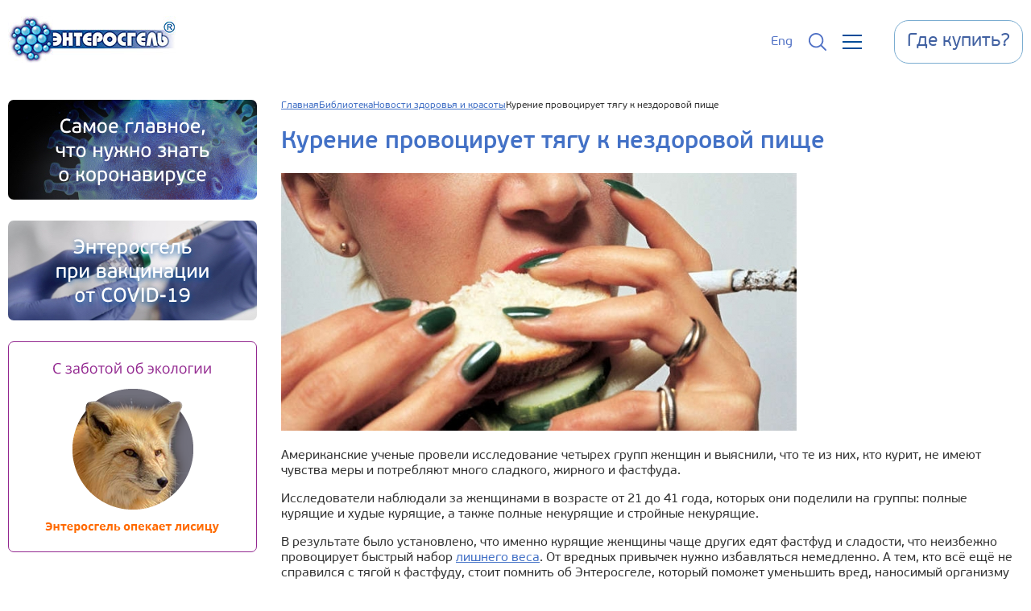

--- FILE ---
content_type: text/html; charset=UTF-8
request_url: https://enterosgel.ru/kurenie-provociruet-tyagu-k-nezdorovoy-pishche
body_size: 7778
content:
<!DOCTYPE html>
<html xmlns="http://www.w3.org/1999/xhtml" xml:lang="ru" lang="ru" >
<head>
    <meta charset="utf-8">
    <meta name="viewport" content="initial-scale=1.0, width=device-width" />

    <script src="/bitrix/templates/main/js/jquery-3.7.1.min.js"></script>

    <meta http-equiv="Content-Type" content="text/html; charset=UTF-8" />
<meta name="keywords" content="курил бросил,как бросить курить,способы бросить курить,курение с утра,утренняя сигарета,отказ от курения,вред курения,бросить курить,бросать ли курить" />
<meta name="description" content="Всё ещё курите? Тогда вам будет любопытно узнать, что курение приводит к многочисленным последствиям не только для здоровья, но и..." />
<link href="/bitrix/cache/css/s1/main/page_76312dd0098b3f7eef5345ad9d69c70d/page_76312dd0098b3f7eef5345ad9d69c70d_v1.css?17685866104201" type="text/css" rel="stylesheet"/>
<link href="/bitrix/cache/css/s1/main/template_504c2e7b3b2c54ae04c8704ce8d9c6ed/template_504c2e7b3b2c54ae04c8704ce8d9c6ed_v1.css?1768586595863" type="text/css" rel="stylesheet" data-template-style="true"/>

    <title>Курение провоцирует тягу к нездоровой пище | Энтеросгель</title>


            <link rel="canonical" href="https://enterosgel.ru/kurenie-provociruet-tyagu-k-nezdorovoy-pishche" />
    

    

    <script src="/bitrix/templates/main/js/app.min.js?1718256136"></script>
    <link href="/bitrix/templates/main/css/icons/styles.min.css" type="text/css" rel="stylesheet" />
    <link href="/bitrix/templates/main/css/style.css?1721196084" type="text/css" rel="stylesheet" />
    <link href="/bitrix/templates/main/styles.css" type="text/css" rel="stylesheet" />
    <script src="https://yastatic.net/share2/share.js"></script>
    <meta name="google-site-verification" content="paX3P6UEkzF5eFRN_Jd9x-wvhJcqrwViUvFVGvSZSy4" />
    <meta name="yandex-verification" content="5cdfdf02462390e5" />

    <link rel="icon" href="https://enterosgel.ru/favicon.ico" type="image/x-icon">

</head>
<body>

    <header>
        <div class="container">
            <div class="left">
                <a href="/" class="logo">
                    <img src="/bitrix/templates/main/images/logo.jpg">
                </a>

                <div class="menu">
                    <div class="menu_item is_submenu">
                        <a href="/o-preparate">О препарате</a>
                        <div class="submenu">
                            <a href="/enterosgel-instrukciya-po-primeneniyu">Инструкция</a>
                            <a href="/mehanizm-deystviya">Механизм действия</a>
                            <a href="/videoroliki">Видео</a>
                            <a href="/istoriya">История</a>
                            <a href="/razvitie">Развитие</a>
                            <a href="/rossiyskaya-kompaniya-ooo-tnk-silma">О компании</a>
                            <a href="/reviews">Отзывы</a>
                            <a href="/kontakty">Контакты</a>
                        </div>
                    </div>

                    <div class="menu_item">
                        <a href="/enterosgel-instrukciya-po-primeneniyu">Инструкция</a>
                    </div>

                    <div class="menu_item is_submenu">
                        <a href="/primenenie-enterosgelya">Применение</a>
                        <div class="submenu">
                            <div class="submenu_item">
                                <div class="submenu_icon">
                                    <img src="/bitrix/templates/main/images/menu_icon_2003.png">
                                </div>
                                <a href="/sposob-primeneniya">Способ применения</a>
                            </div>

                            <div class="submenu_item">
                                <div class="submenu_icon">
                                    <img src="/bitrix/templates/main/images/menu_icon_2004.png">
                                </div>
                                <a href="/enterosgel-pri-beremennosti">Беременным</a>
                            </div>

                            <div class="submenu_item">
                                <div class="submenu_icon">
                                    <img src="/bitrix/templates/main/images/menu_icon_2005.png">
                                </div>
                                <a href="/enterosgel-dlya-detey">Детям</a>
                            </div>

                            <hr>

                            <div class="submenu_item">
                                <div class="submenu_icon">
                                    <img src="/bitrix/templates/main/images/menu_icon_2007.png">
                                </div>
                                <a href="/allergiya-prichiny-simptomy-lechenie">Аллергия</a>
                            </div>

                            <div class="submenu_item">
                                <div class="submenu_icon">
                                    <img src="/bitrix/templates/main/images/menu_icon_2008.png">
                                </div>
                                <a href="/diareya-prichiny-simptomy-lechenie">Диарея</a>
                            </div>

                            <div class="submenu_item">
                                <div class="submenu_icon">
                                    <img src="/bitrix/templates/main/images/menu_icon_2009.png">
                                </div>
                                <a href="/otravlenie-prichiny-simptomy-lechenie">Отравление</a>
                            </div>

                            <div class="submenu_item">
                                <div class="submenu_icon">
                                    <img src="/bitrix/templates/main/images/menu_icon_2010.png">
                                </div>
                                <a href="/ochishchenie-organizma">Очищение организма</a>
                            </div>

                            <div class="submenu_item">
                                <div class="submenu_icon">
                                    <img src="/bitrix/templates/main/images/menu_icon_2011.png">
                                </div>
                                <a href="/pohmele">Похмелье</a>
                            </div>

                            <div class="submenu_item">
                                <div class="submenu_icon">
                                    <img src="/bitrix/templates/main/images/menu_icon_2012.png">
                                </div>
                                <a href="/problemnaya-kozha">Проблемы с кожей</a>
                            </div>

                            <div class="submenu_item">
                                <div class="submenu_icon">
                                    <img src="/bitrix/templates/main/images/menu_icon_2018.png">
                                </div>
                                <a href="/kak-minimizirovat-riski-pri-vakcinacii-s-pomoshchyu-preparata-enterosgel">При вакцинации</a>
                            </div>

                            <div class="submenu_item">
                                <div class="submenu_icon">
                                    <img src="/bitrix/templates/main/images/eg_icon_arvi_invert.png">
                                </div>
                                <a href="/enterosgel-pri-orvi">При ОРВИ</a>
                            </div>


                        </div>
                    </div>
                    <div class="menu_item">
                        <a href="/specialistam">Специалистам</a>
                    </div>
                    <div class="burger menu_item is_submenu">
                        <span></span>
                        <span></span>
                        <span></span>

                        <div class="submenu">
                            <a href="/blog">Блог</a>
                            <a href="/blog/authors">Авторы и эксперты</a>
                            <a href="/biblioteka">Библиотека</a>
                            <a href="/voprosy-i-otvety-ob-enterosgele">Вопросы и ответы</a>
                        </div>
                    </div>
                </div>
            </div>


            <div class="header_buttons">


                <a href="/en">
                    Eng
                </a>

                <a href="/search">
                    <img src="/bitrix/templates/main/images/search_icon.svg">
                </a>

                <div class="show_mobile_menu">
                    <span></span>
                    <span></span>
                    <span></span>
                </div>

                <a class="btn where_to_buy" href=/gde-kupit-enterosgel>
                    <span>Где купить?</span>
                </a>
            </div>

        </div>
    </header>
    <div class="mobile_menu">

        <div class="mobile_menu_header">
            <img src="/bitrix/templates/main/images/logo.svg">
            <div class="close_mobile_menu_icon"></div>
        </div>

        <div class="sections_mobile">
            <div class="children">
                <div class="section">
                    <a href="/o-preparate">Инструкция</a>
                    <div class="expand"></div>
                </div>

                <div class="children">
                    <a href="/enterosgel-instrukciya-po-primeneniyu">Инструкция</a>
                    <a href="/mehanizm-deystviya">Механизм действия</a>
                    <a href="/videoroliki">Видео</a>
                    <a href="/istoriya">История</a>
                    <a href="/razvitie">Развитие</a>
                    <a href="/rossiyskaya-kompaniya-ooo-tnk-silma">О компании</a>
                    <a href="/kontakty">Контакты</a>
                </div>

                <div class="section">
                    <a href="/primenenie-enterosgelya">Применение</a>
                    <div class="expand"></div>
                </div>

                <div class="children">
                    <a href="/sposob-primeneniya">Способ применения</a>
                    <a href="/enterosgel-pri-beremennosti">Беременным</a>
                    <a href="/enterosgel-dlya-detey">Детям</a>
                    <a href="/allergiya-prichiny-simptomy-lechenie">Аллергия</a>
                    <a href="/diareya-prichiny-simptomy-lechenie">Диарея</a>
                    <a href="/otravlenie-prichiny-simptomy-lechenie">Отравление</a>
                    <a href="/ochishchenie-organizma">Очищение организма</a>
                    <a href="/pohmele">Похмелье</a>
                    <a href="/problemnaya-kozha">Проблемы с кожей</a>
                    <a href="/kak-minimizirovat-riski-pri-vakcinacii-s-pomoshchyu-preparata-enterosgel">При вакцинации</a>
                    <a href="/enterosgel-pri-orvi">При ОРВИ</a>
                </div>

                <div class="section">
                    <a href="/biblioteka">Библиотека</a>
                    <div class="expand"></div>
                </div>

                <div class="children">
                    <a href="/important-news">Важные новости</a>
                    <a href="/novosti-zdorovya-i-krasoty">Новости здоровья и красоты</a>
                    <a href="/novosti-preparata">Новости препарата</a>
                    <a href="/poleznye-stati-o-krasote-i-zdorove">Полезные статьи</a>
                    <a href="/pravilnoe-pitanie-i-enterosgel">Правильное питание</a>
                    <a href="/puteshestvuem-s-enterosgelem">Путешествия</a>
                    <a href="/specialistam">Специалистам</a>
                </div>

                <div class="section">
                    <a href="/voprosy-i-otvety-ob-enterosgele">Вопросы и ответы</a>
                    <div class="expand"></div>
                </div>

                <div class="children">
                    <a href="/voprosy-i-otvety-ob-enterosgele">Задать вопрос</a>
                    <a href="/populyarnye-voprosy">Популярные вопросы</a>
                    <a href="/bezopasnost">Безопасность</a>
                    <a href="/gde-kupit-enterosgel">Где купить?</a>
                </div>

                <div class="section">
                    <a href="/blog">Блог</a>
                </div>

                <div class="section">
                    <a href="/blog/authors">Авторы и эксперты</a>
                </div>
            </div>
        </div>
    </div>


<div class="container flexed">
	<div class="inner_page_column">
        <a href="/glavnoe-chto-nuzhno-znat-o-koronaviruse" class="left_column_item">
    <img src="/bitrix/templates/main/images/covid_knowledge.jpg">
</a>

<a href="/kak-minimizirovat-riski-pri-vakcinacii-s-pomoshchyu-preparata-enterosgel" class="left_column_item">
    <img src="/bitrix/templates/main/images/covid_vaccination.jpg">
</a>

<a href="/o-chyom-dumaet-lisa" class="left_column_item fox">
    <img src="/bitrix/templates/main/images/fox.png">
</a>


	</div>

	<div class="inner_page_content" id="news">
        <div class="breadcrumbs"><ul itemscope itemtype="https://schema.org/BreadcrumbList"><li itemprop="itemListElement" itemscope itemtype="https://schema.org/ListItem"><a itemprop="item" href="/"><span itemprop="name">Главная</span><meta itemprop="position" content="1" /></a></li><li itemprop="itemListElement" itemscope itemtype="https://schema.org/ListItem"><a itemprop="item" href="/biblioteka"><span itemprop="name">Библиотека</span><meta itemprop="position" content="2" /></a></li><li itemprop="itemListElement" itemscope itemtype="https://schema.org/ListItem"><a itemprop="item" href="/novosti-zdorovya-i-krasoty"><span itemprop="name">Новости здоровья и красоты</span><meta itemprop="position" content="3" /></a></li><li itemprop="itemListElement" itemscope itemtype="https://schema.org/ListItem"><span itemprop="name">Курение провоцирует тягу к нездоровой пище</span><meta itemprop="position" content="4" /></a></li></ul></div>
        
<div class="news_detail">
    <h1>Курение провоцирует тягу к нездоровой пище</h1>
        <img src="/upload/iblock/f39/wppej0pcb2zw6fz98amlo2qxocgvysbc.jpg">
    
    <div class="field-items"><div class="field-item even" property="content:encoded"><p>Американские ученые провели исследование четырех групп женщин и выяснили, что те из них, кто курит, не имеют чувства меры и потребляют много сладкого, жирного и фастфуда.</p><p>Исследователи наблюдали за женщинами в возрасте от 21 до 41 года, которых они поделили на группы: полные курящие и худые курящие, а также полные некурящие и стройные некурящие.</p><p>В результате было установлено, что именно курящие женщины чаще других едят фастфуд и сладости, что неизбежно провоцирует быстрый набор <a href="/lishniy-ves-i-enterosgel">лишнего веса</a>. От вредных привычек нужно избавляться немедленно. А тем, кто всё ещё не справился с тягой к фастфуду, стоит помнить об Энтеросгеле, который поможет уменьшить вред, наносимый организму вредной пищей.</p></div></div>
    <div class="date_create">
        15.01.2024    </div>

            <div class="gde_kupit">
            <a href="/gde-kupit-enterosgel">
                <img src="/bitrix/templates/main/images/buy_enterosgel.png">
            </a>
        </div>

    



    <div class="semilar_materials">
        <h2>Похожие материалы</h2>
        <div class="items">
        
            <div class="similar">
                <a href="/v-rossii-sozdana-tehnologiya-deshyovogo-polucheniya-melanina">

                    
                    <img src="/upload/resize_cache/iblock/2c1/212_140_2/kpeqjf0m59tc8v6j1d1qtlxzc306v04y.jpg" />
                    <span>В России создана технология дешёвого получения меланина</span>

                </a>
            </div>
        
            <div class="similar">
                <a href="/uchyonye-vyyasnili-kak-vremya-goda-vliyaet-na-koronavirus">

                    
                    <img src="/upload/resize_cache/iblock/e05/212_140_2/hutnpq2mpfhnucyfm835nipg15wqrja7.jpg" />
                    <span>Учёные выяснили, как время года влияет на коронавирус</span>

                </a>
            </div>
        
            <div class="similar">
                <a href="/pomidory-v-muzhskom-racione-pozvolyat-snizit-risk-bolezney-serdca-vdvoe">

                    
                    <img src="/upload/resize_cache/iblock/9a3/212_140_2/xar7affp36hzp4n9zr0qzqt6khnzqy5s.jpg" />
                    <span>Помидоры в мужском рационе позволят снизить риск болезней сердца вдвое</span>

                </a>
            </div>
                </div>
    </div>

    <div class="blog">

        <h2>Экспертный блог</h2>

        


<div class="list">
            <div class="tile">
            <div class="top">
                <a href="/blog/pochemu-bolyat-veny-na-rukakh">
                    <img src="/upload/iblock/7c8/tq0u7w1cl36es77dg9962pmepy2h56rx.png">
                </a>

            </div>
            <div class="bottom">
                <a href="/blog/pochemu-bolyat-veny-na-rukakh" class="name">Почему болят вены на руках: частые причины и что делать</a>
                <div class="signature">
                    <div class="stats">
                        <div class="item">
                            <img src="/bitrix/templates/main/images/articles/clock_icon.svg">
                            <span>29 мин.</span>
                        </div>

                        <div class="item">
                            <img src="/bitrix/templates/main/images/articles/eye_icon.svg">
                            <span>1245</span>
                        </div>

                        <div class="item">
                            <img src="/bitrix/templates/main/images/articles/comment_icon.svg">
                            <span>0</span>
                        </div>

                                            </div>
                    <a href="/blog/pochemu-bolyat-veny-na-rukakh">Читать далее</a>
                </div>

            </div>
        </div>
            <div class="tile">
            <div class="top">
                <a href="/blog/kak-bolyat-pochki-u-muzhchin">
                    <img src="/upload/iblock/b36/rydaysk0dx2d0si938g0fp74480mupqx.png">
                </a>

            </div>
            <div class="bottom">
                <a href="/blog/kak-bolyat-pochki-u-muzhchin" class="name">Как болят почки у мужчин: симптомы, ощущения и где искать причину</a>
                <div class="signature">
                    <div class="stats">
                        <div class="item">
                            <img src="/bitrix/templates/main/images/articles/clock_icon.svg">
                            <span>29 мин.</span>
                        </div>

                        <div class="item">
                            <img src="/bitrix/templates/main/images/articles/eye_icon.svg">
                            <span>1390</span>
                        </div>

                        <div class="item">
                            <img src="/bitrix/templates/main/images/articles/comment_icon.svg">
                            <span>0</span>
                        </div>

                                            </div>
                    <a href="/blog/kak-bolyat-pochki-u-muzhchin">Читать далее</a>
                </div>

            </div>
        </div>
            <div class="tile">
            <div class="top">
                <a href="/blog/bolit-zhivot-i-rvota-u-rebenka">
                    <img src="/upload/iblock/ad7/btmscn4ry50cmp3d1okpp6bsmuh20de4.png">
                </a>

            </div>
            <div class="bottom">
                <a href="/blog/bolit-zhivot-i-rvota-u-rebenka" class="name">Болит живот и рвота у ребенка: частые причины, первая помощь и когда срочно к врачу</a>
                <div class="signature">
                    <div class="stats">
                        <div class="item">
                            <img src="/bitrix/templates/main/images/articles/clock_icon.svg">
                            <span>26 мин.</span>
                        </div>

                        <div class="item">
                            <img src="/bitrix/templates/main/images/articles/eye_icon.svg">
                            <span>9426</span>
                        </div>

                        <div class="item">
                            <img src="/bitrix/templates/main/images/articles/comment_icon.svg">
                            <span>0</span>
                        </div>

                                            </div>
                    <a href="/blog/bolit-zhivot-i-rvota-u-rebenka">Читать далее</a>
                </div>

            </div>
        </div>
            <div class="tile">
            <div class="top">
                <a href="/blog/allergiya-na-rukakh">
                    <img src="/upload/iblock/5a3/e9p28kvwcmhiv4m7hxyy6x04rlyo2dsw.png">
                </a>

            </div>
            <div class="bottom">
                <a href="/blog/allergiya-na-rukakh" class="name">Аллергия на руках: как распознать аллергическую реакцию и что делать</a>
                <div class="signature">
                    <div class="stats">
                        <div class="item">
                            <img src="/bitrix/templates/main/images/articles/clock_icon.svg">
                            <span>27 мин.</span>
                        </div>

                        <div class="item">
                            <img src="/bitrix/templates/main/images/articles/eye_icon.svg">
                            <span>6828</span>
                        </div>

                        <div class="item">
                            <img src="/bitrix/templates/main/images/articles/comment_icon.svg">
                            <span>0</span>
                        </div>

                                            </div>
                    <a href="/blog/allergiya-na-rukakh">Читать далее</a>
                </div>

            </div>
        </div>
            <div class="tile">
            <div class="top">
                <a href="/blog/allergiya-na-glazakh">
                    <img src="/upload/iblock/2c0/detxcyrfsf46ecz0cpz3n473p2grskz4.png">
                </a>

            </div>
            <div class="bottom">
                <a href="/blog/allergiya-na-glazakh" class="name">Аллергия на глазах: симптомы, причины, лечение и что делать</a>
                <div class="signature">
                    <div class="stats">
                        <div class="item">
                            <img src="/bitrix/templates/main/images/articles/clock_icon.svg">
                            <span>22 мин.</span>
                        </div>

                        <div class="item">
                            <img src="/bitrix/templates/main/images/articles/eye_icon.svg">
                            <span>6733</span>
                        </div>

                        <div class="item">
                            <img src="/bitrix/templates/main/images/articles/comment_icon.svg">
                            <span>0</span>
                        </div>

                                            </div>
                    <a href="/blog/allergiya-na-glazakh">Читать далее</a>
                </div>

            </div>
        </div>
            <div class="tile">
            <div class="top">
                <a href="/blog/bolit-zhivot-posle-edy">
                    <img src="/upload/iblock/f24/euiay2r8mkpvimlqx6vkstqalx22282r.jpg">
                </a>

            </div>
            <div class="bottom">
                <a href="/blog/bolit-zhivot-posle-edy" class="name">Болит живот после еды: причины и что с этим делать</a>
                <div class="signature">
                    <div class="stats">
                        <div class="item">
                            <img src="/bitrix/templates/main/images/articles/clock_icon.svg">
                            <span>29 мин.</span>
                        </div>

                        <div class="item">
                            <img src="/bitrix/templates/main/images/articles/eye_icon.svg">
                            <span>5834</span>
                        </div>

                        <div class="item">
                            <img src="/bitrix/templates/main/images/articles/comment_icon.svg">
                            <span>0</span>
                        </div>

                                            </div>
                    <a href="/blog/bolit-zhivot-posle-edy">Читать далее</a>
                </div>

            </div>
        </div>
            <div class="tile">
            <div class="top">
                <a href="/blog/bol-i-nabukhanie-grudi-pered-menstruatsiey">
                    <img src="/upload/iblock/6b1/adpb7hdfmh6jjz34ud35s07i3qfjjkmt.jpg">
                </a>

            </div>
            <div class="bottom">
                <a href="/blog/bol-i-nabukhanie-grudi-pered-menstruatsiey" class="name">Боль и набухание груди перед менструацией: сроки, причины, что делать</a>
                <div class="signature">
                    <div class="stats">
                        <div class="item">
                            <img src="/bitrix/templates/main/images/articles/clock_icon.svg">
                            <span>22 мин.</span>
                        </div>

                        <div class="item">
                            <img src="/bitrix/templates/main/images/articles/eye_icon.svg">
                            <span>6338</span>
                        </div>

                        <div class="item">
                            <img src="/bitrix/templates/main/images/articles/comment_icon.svg">
                            <span>0</span>
                        </div>

                                            </div>
                    <a href="/blog/bol-i-nabukhanie-grudi-pered-menstruatsiey">Читать далее</a>
                </div>

            </div>
        </div>
            <div class="tile">
            <div class="top">
                <a href="/blog/bol-v-poyasnitse-sprava-u-zhenshchin">
                    <img src="/upload/iblock/d0e/2t8vrtqdkyzwdoazn6r156js2r3kz50b.jpg">
                </a>

            </div>
            <div class="bottom">
                <a href="/blog/bol-v-poyasnitse-sprava-u-zhenshchin" class="name">Боль в пояснице справа у женщин</a>
                <div class="signature">
                    <div class="stats">
                        <div class="item">
                            <img src="/bitrix/templates/main/images/articles/clock_icon.svg">
                            <span>24 мин.</span>
                        </div>

                        <div class="item">
                            <img src="/bitrix/templates/main/images/articles/eye_icon.svg">
                            <span>1420</span>
                        </div>

                        <div class="item">
                            <img src="/bitrix/templates/main/images/articles/comment_icon.svg">
                            <span>0</span>
                        </div>

                                            </div>
                    <a href="/blog/bol-v-poyasnitse-sprava-u-zhenshchin">Читать далее</a>
                </div>

            </div>
        </div>
    </div>








        <a class="all_blogs_button" href="/blog">
            Все новости<span>→</span>
        </a>

    </div>



</div>

	</div>
</div>
<a class="where_to_buy_footer" href="/gde-kupit-enterosgel">
    <span>Где купить?</span>
</a>

<footer class="desktop_tablet">
    <div class="container">
        <div class="top">
            <div class="menu">
                <div class="menu_item">
                    <a href="/o-preparate">О препарате</a>
                    <div class="submenu">
                        <a href="/enterosgel-instrukciya-po-primeneniyu">Инструкция</a>
                        <a href="/mehanizm-deystviya">Механизм действия</a>
                        <a href="/videoroliki">Видео</a>
                        <a href="/istoriya">История</a>
                        <a href="/rossiyskaya-kompaniya-ooo-tnk-silma">О компании</a>
                        <a href="/reviews">Отзывы</a>
                        <a href="/kontakty">Контакты</a>
                    </div>
                </div>
                <div class="menu_item">
                    <a href="/primenenie-enterosgelya">Применение</a>
                    <div class="submenu">
                        <a href="/sposob-primeneniya">Способ применения</a>
                        <a href="/enterosgel-pri-beremennosti">Беременным</a>
                        <a href="/enterosgel-dlya-detey">Детям</a>
                        <a href="/allergiya-prichiny-simptomy-lechenie">Аллергия</a>
                        <a href="/diareya-prichiny-simptomy-lechenie">Диарея</a>
                        <a href="/otravlenie-prichiny-simptomy-lechenie">Отравление</a>
                        <a href="/ochishchenie-organizma">Очищение организма</a>
                        <a href="/pohmele">Похмелье</a>
                        <a href="/problemnaya-kozha">Проблемы с кожей</a>
                        <a href="/kak-minimizirovat-riski-pri-vakcinacii-s-pomoshchyu-preparata-enterosgel">При вакцинации</a>
                        <a href="/enterosgel-pri-orvi">При ОРВИ</a>
                    </div>
                </div>
                <div class="menu_item">
                    <a href="/biblioteka">Библиотека</a>
                    <div class="submenu">
                        <a href="/important-news">Важные новости</a>
                        <a href="/novosti-zdorovya-i-krasoty">Новости здоровья и красоты</a>
                        <a href="/novosti-preparata">Новости препарата</a>
                        <a href="/poleznye-stati-o-krasote-i-zdorove">Полезные статьи</a>
                        <a href="/pravilnoe-pitanie-i-enterosgel">Правильное питание</a>
                        <a href="/puteshestvuem-s-enterosgelem">Путешествия</a>
                        <a href="/specialistam">Специалистам</a>
                        <a href="/blog-sitemap">Карта статей</a>
                    </div>
                </div>

                <div class="menu_item">
                    <a href="/voprosy-i-otvety-ob-enterosgele">
                        Вопросы и ответы
                                                <div class="badge">2185</div>
                                            </a>
                    <div class="submenu">
                        <a href="/voprosy-i-otvety-ob-enterosgele">Задать вопрос</a>
                        <a href="/populyarnye-voprosy">Популярные вопросы</a>
                        <a href="/bezopasnost">Безопасность</a>
                        <a href="/gde-kupit-enterosgel">Где купить?</a>
                    </div>
                </div>
            </div>
            <div class="footer_buttons">
                <a class="btn where_to_buy" href="/gde-kupit-enterosgel">
                    <span>Где купить?</span>
                </a>
            </div>
        </div>

        <div class="middle">
            <div class="phone">
                <span>Горячая линия:</span>
                <a href="tel:74956461433">+7(495) 646-14-33</a>
            </div>
            <div class="info">
                <p>Энтеросгель® Паста для приема внутрь, 225 г Рег. № ЛП-№(000036)-(РГ-RU) от 10.02.20</p>
                <p>Энтеросгель® Паста для приема внутрь [сладкая], 225 г Рег. № ЛСР-003840/09 от 21.05.2009</p>
                <p>Если Вы хотите сообщить о нежелательных явлениях или жалобе на препарат, направляйте, пожалуйста, свои претензии лечащему врачу, в регуляторные органы или в ООО «ТНК СИЛМА»:</p>
                <p>115573, г. Москва, ул. Шипиловская, д. 50, корп. 1, стр. 2, <a href="mailto:contact@enterosgel.ru">contact@enterosgel.ru</a> <a href="tel:74956461433">+7(495) 646-14-33</a></p>
                <p>Данный сайт использует файлы cookies. Продолжая находиться на данном сайте, вы соглашаетесь с использованием нами файлов cookies. <a href="/politika-konfidencialnosti">Политика конфиденциальности</a></p>
            </div>
        </div>

        <div class="bottom">
            <div class="alert">
                ИМЕЮТСЯ ПРОТИВОПОКАЗАНИЯ.<br>ПЕРЕД ПРИМЕНЕНИЕМ НЕОБХОДИМО ОЗНАКОМИТЬСЯ С ИНСТРУКЦИЕЙ ИЛИ ПРОКОНСУЛЬТИРОВАТЬСЯ СО СПЕЦИАЛИСТОМ
            </div>

            <div class="bottom_bottom">
                <div class="left">
                    <p>© ООО «ТНК СИЛМА». Все права защищены.</p>
                    <p style="display:none">* Временные методические рекомендации «Профилактика, диагностика и лечение новой коронавирусной инфекции (2019-nCoV)». <a href="https://www.consultant.ru/law/hotdocs/78326.html">Версия 18 (26 октября 2023 г.)</a> Утверждено Министерством Здравоохранения РФ</p>
                    <p id="footer_link_02">* по стоимостному объёму продаж в группе  А07 «Противодиарейные препараты», по данным DSM Group, 2023.</p>
                </div>

                <div class="right">
                    <div class="links">
                        <a href="https://vk.com/enterosgelrussia" class="vk">
                            <i class="fab fa-vk"></i>
                        </a>

                        <a href="https://ok.ru/enterosgel" class="ok">
                            <i class="fab fa-odnoklassniki"></i>
                        </a>

                        <a href="https://www.youtube.com/c/enterosgelrussia" class="yt">
                            <i class="fab fa-youtube"></i>
                        </a>
                    </div>
                    <div class="ya-share2" data-curtain data-shape="round" data-services="vkontakte,odnoklassniki,telegram,moimir"></div>
                </div>
            </div>
        </div>
    </div>
</footer>

<footer class="mobile">
    <div class="container">

        <div class="ya-share2" data-curtain data-shape="round" data-services="vkontakte,odnoklassniki,telegram,moimir"></div>

        <div class="phone">
            <span class="blue">Горячая линия:</span>
            <div class="content">
                <img src="/bitrix/templates/main/images/phone1.png">
                <span class="small">(495)</span>
                <span class="big blue">646-1433</span>
            </div>
        </div>
        <div class="contacts">
            <div class="title">Наши контакты:</div>
            <div class="items">
                <div class="item">
                    <img src="/bitrix/templates/main/images/addr.png">
                    <div class="text">
                        Адрес: 115573, г.Москва,<br>Шипиловская ул., 50, корп. 1, стр. 2
                    </div>
                </div>

                <div class="item">
                    <img src="/bitrix/templates/main/images/phone.png">
                    <div class="text">
                        Телефон/факс: <a href="tel:+74952239100">(495) 223-9100</a>
                    </div>
                </div>

                <div class="item">
                    <img src="/bitrix/templates/main/images/mail.png">
                    <div class="text">E-mail: <a href="mailto:contact@enterosgel.ru">contact@enterosgel.ru</a></div>
                </div>
            </div>
        </div>

        <div class="other">
            <div class="content">
                <p>ИМЕЮТСЯ ПРОТИВОПОКАЗАНИЯ. ПЕРЕД ПРИМЕНЕНИЕМ НЕОБХОДИМО ОЗНАКОМИТЬСЯ С <a href="/enterosgel-instrukciya-po-primeneniyu">ИНСТРУКЦИЕЙ</a><br>
                    ИЛИ <a href="/voprosy-i-otvety-ob-enterosgele">ПРОКОНСУЛЬТИРОВАТЬСЯ</a> СО СПЕЦИАЛИСТОМ.</p>
                <p>Энтеросгель® Паста для приема внутрь, 225 г Рег. № ЛП-№(000036)-(РГ-RU) от 10.02.20. Паста для приема внутрь [сладкая], 225 г Рег. № ЛСР-003840/09 от 21.05.2009</p>
                <p>Если Вы хотите сообщить о нежелательных явлениях или жалобе на препарат, направляйте, пожалуйста, свои претензии лечащему врачу, в регуляторные органы или в ООО «ТНК СИЛМА»: 115573, г. Москва, ул. Шипиловская, д. 50, корп. 1, стр. 2, <a href="mailto:contact@enterosgel.ru">contact@enterosgel.ru</a> <a href="tel:+74956461433">+7(495) 646-14-33</a></p>
                <noindex><p><a href="/politika-konfidencialnosti" rel="nofollow">Политика конфиденциальности</a>.</p></noindex>
                <p>© ООО «ТНК СИЛМА». Все права защищены.</p>
            </div>
        </div>


    </div>
</footer>

<div class="scroll_to_top">
    <i class="fa fa-chevron-up" aria-hidden="true"></i>
</div>

<div class="lock_screen hide"></div>

<!-- Yandex.Metrika counter -->
<script type="text/javascript" >
   (function(m,e,t,r,i,k,a){m[i]=m[i]||function(){(m[i].a=m[i].a||[]).push(arguments)};
   m[i].l=1*new Date();
   for (var j = 0; j < document.scripts.length; j++) {if (document.scripts[j].src === r) { return; }}
   k=e.createElement(t),a=e.getElementsByTagName(t)[0],k.async=1,k.src=r,a.parentNode.insertBefore(k,a)})
   (window, document, "script", "https://mc.yandex.ru/metrika/tag.js", "ym");

   ym(53288629, "init", {
        clickmap:true,
        trackLinks:true,
        accurateTrackBounce:true,
        webvisor:true
   });
</script>
<noscript><div><img src="https://mc.yandex.ru/watch/53288629" style="position:absolute; left:-9999px;" alt="" /></div></noscript>
<!-- /Yandex.Metrika counter -->

</body>
</html>


--- FILE ---
content_type: image/svg+xml
request_url: https://enterosgel.ru/bitrix/templates/main/images/logo.svg
body_size: 7998
content:
<?xml version="1.0" encoding="utf-8"?>
<!-- Generator: Adobe Illustrator 26.1.0, SVG Export Plug-In . SVG Version: 6.00 Build 0)  -->
<svg version="1.1" xmlns="http://www.w3.org/2000/svg" xmlns:xlink="http://www.w3.org/1999/xlink" x="0px" y="0px"
	 viewBox="0 0 305 75" xml:space="preserve">
<path fill="#004297" d="M36.8,0.1c-2.3,0.7-3.7,2.6-3.9,4.9c-0.1,2.3,0.9,4.1,3,5.1c0.9,0.5,1.3,0.5,2.3,0.5c2,0,3.8-1,4.8-2.8
		c0.6-1.2,0.8-3.1,0.3-4.4c-0.4-1.3-1.9-2.7-3.2-3.2C39.1,0,37.7-0.1,36.8,0.1L36.8,0.1z"/>
	<path fill="#004297" d="M27.2,0.6c-1.1,0.5-1.8,1.6-1.8,2.8c0,1.8,1.3,3.1,3.2,3.1c1.9,0,3.3-1.8,2.9-3.8c-0.1-0.7-1-1.8-1.7-2.1
		C29,0.3,27.9,0.3,27.2,0.6L27.2,0.6z"/>
	<path fill="#004297" d="M60.7,10.2c-1.7,0.6-2.5,2.5-1.7,4.2c0.5,1.1,1.9,1.9,3.2,1.7c2.5-0.4,3.5-3.4,1.7-5.2C62.9,10.1,61.9,9.8,60.7,10.2
		L60.7,10.2z"/>
	<path fill="#004297" d="M43.4,10.9c-1.4,0.4-2.4,1-3.6,2.1c-1.4,1.3-2.1,2.6-2.5,4.5c-1,4.7,2.5,9.2,7.5,9.9c1,0.1,2.6-0.1,3.8-0.6
		c2.1-0.8,4-2.8,4.8-4.9c0.5-1.4,0.6-3.8,0.2-5.1c-0.9-3-3.1-5.2-5.9-5.9C46.7,10.6,44.4,10.6,43.4,10.9L43.4,10.9z"/>
	<path fill="#004297" d="M23.4,12.6c-5.9,0.9-9,7.4-6,12.6c1,1.7,3.2,3.4,5.2,3.8c2.1,0.5,4.7,0.1,6.5-1c0.9-0.6,2.3-2,2.8-2.9
		c1.5-2.5,1.4-6.4-0.2-8.8c-0.6-0.9-1.9-2.2-2.8-2.7C27.4,12.7,25.1,12.3,23.4,12.6L23.4,12.6z"/>
	<path fill="#004297" d="M7.6,16c-1.2,0.4-1.7,0.7-2.5,1.6c-0.9,1-1.3,2.1-1.3,3.5c0,2.1,1.1,3.9,2.9,4.8c1.4,0.7,2.3,0.8,3.6,0.5
		c1.7-0.4,2.8-1.3,3.6-2.9c0.5-1,0.6-3,0.2-4.2c-0.4-1.2-1.7-2.6-2.9-3.1C10.2,15.8,8.5,15.7,7.6,16L7.6,16z"/>
	<path fill="#004297" d="M63.7,17.3c-1.2,0.4-1.7,0.7-2.5,1.6c-1,1.1-1.4,2.2-1.3,3.9c0.1,1.6,0.6,2.6,1.6,3.6c1.1,1,2.1,1.4,3.6,1.4
		c1.1,0,1.4-0.1,2.4-0.6c0.7-0.3,1.4-0.8,1.7-1.3c2.3-2.6,1.4-6.9-1.7-8.4C66.5,17.1,64.7,17,63.7,17.3L63.7,17.3z"/>
	<path fill="#004297" d="M268.5,24.1c-2.7,0.5-5,2.6-6,5.7c-0.1,0.5-1.1,5-2.1,10.1c-1,5.1-1.8,9.4-1.9,9.6l-0.1,0.4h3.9h3.9l0.6-3.3
		c1.8-9.4,2.6-13.2,2.6-13.1c0,0,0.7,3.3,1.4,7.3s1.4,7.7,1.5,8.2l0.2,0.9h3.9c2.1,0,3.9-0.1,3.9-0.1c0-0.5-3.6-19.4-3.9-20.3
		c-0.8-2.7-2.5-4.6-4.8-5.1C270.7,24,269.4,23.9,268.5,24.1L268.5,24.1z"/>
	<path fill="#004297" d="M162.8,24.5c-2.2,0.5-4.7,2.2-5.7,3.9c-1.3,2.1-1.4,3.8-1.4,13.7v7.8h3.9h3.9l0-8.6c0.1-9.2,0-9.1,0.9-9.5
		c1.3-0.6,2.6,0.2,2.6,1.7c0,0.7-0.1,0.9-0.5,1.3c-0.4,0.4-0.6,0.5-1.3,0.5h-0.8v3.5v3.5l1.6,0c2.9,0,4.8-0.7,6.4-2.3
		c1.6-1.5,2.3-3.3,2.5-5.9c0.3-3.8-1.6-7.3-4.5-8.8C168.6,24.3,165.3,24,162.8,24.5L162.8,24.5z"/>
	<path fill="#004297" d="M185.6,24.5c-4.9,1.1-8.9,5.3-9.8,10.3c-1.1,5.8,1.8,11.6,7.2,14.3c2.9,1.4,6.7,1.6,10,0.5c3.1-1.1,6-3.7,7.4-6.8
		c0.9-2,1.2-3.4,1.1-6.1c-0.1-2.6-0.5-4.1-1.7-6.1c-0.9-1.5-3.1-3.7-4.6-4.6c-2-1.2-3.5-1.6-6.1-1.7
		C187.4,24.3,186.5,24.3,185.6,24.5L185.6,24.5z M190.1,32.5c1.3,0.4,2.8,1.9,3.1,3.2c0.7,2.5-0.3,5-2.6,6.1
		c-0.8,0.4-1.2,0.5-2.1,0.4c-1.5,0-2.2-0.3-3.3-1.3c-1.4-1.3-1.9-3.1-1.5-4.8C184.5,33.1,187.2,31.6,190.1,32.5L190.1,32.5z"/>
	<path fill="#004297" d="M79.5,28.3v3.5l2.5,0.1c2.3,0.1,2.6,0.1,3.4,0.5c0.9,0.4,2,1.4,2,1.7c0,0.1-1.7,0.2-4,0.2h-4v3.1v3.1h4c2.2,0,4,0.1,4,0.2
		c0,0.3-1.1,1.2-2,1.7c-0.9,0.4-1.2,0.5-3.5,0.5l-2.5,0.1v3.6v3.6l3.2-0.1c3.5-0.1,4.4-0.3,6.6-1.3c3.2-1.5,5.6-4.5,6.4-8.1
		c0.4-1.6,0.4-4.6,0-6.2c-0.9-3.9-3.7-7.2-7.3-8.5c-1.9-0.7-3.3-0.9-6.2-0.9h-2.7V28.3L79.5,28.3z"/>
	<polygon fill="#004297" points="98,37.3 98,49.8 101.8,49.8 105.7,49.8 105.7,44.9 105.7,40 107.6,40 109.6,40 109.6,44.9 109.6,49.8 113.5,49.8
		117.4,49.8 117.4,37.3 117.4,24.7 113.5,24.7 109.6,24.7 109.6,29.1 109.6,33.4 107.7,33.4 105.7,33.3 105.7,29 105.7,24.7
		101.8,24.7 98,24.7 98,37.3 	"/>
	<polygon fill="#004297" points="119.4,28.3 119.4,31.9 121.5,31.9 123.6,31.9 123.6,40.9 123.6,49.8 127.5,49.8 131.3,49.8 131.3,40.9 131.3,31.9
		133.4,31.9 135.5,31.9 135.5,28.3 135.5,24.7 127.5,24.7 119.4,24.7 119.4,28.3 	"/>
	<path fill="#004297" d="M146.6,25c-2.5,0.6-4.3,1.4-6.1,3.1c-2.1,1.9-3.3,4.5-3.7,7.6c-0.3,2.8,0.3,6,1.6,8.2c0.8,1.5,3,3.5,4.6,4.4
		c2.3,1.2,3.4,1.4,7.1,1.5l3.2,0.1v-3.6v-3.6h-2.1c-3.1,0-4.8-0.6-5.7-1.8l-0.4-0.5h4.1h4.1v-3.1v-3.1h-4.1h-4.1l0.3-0.4
		c0.4-0.7,1.6-1.4,2.7-1.7c0.6-0.2,1.8-0.3,3.1-0.3h2.1v-3.6v-3.6l-2.8,0C148.8,24.8,147.2,24.9,146.6,25L146.6,25z"/>
	<path fill="#004297" d="M213.1,25c-2.6,0.6-4.3,1.5-6.2,3.5c-1.6,1.6-2.6,3.3-3.2,5.4c-0.4,1.6-0.4,5.3,0,6.8c1.1,3.9,3.7,6.9,7.1,8.2
		c1.7,0.7,3.3,0.9,6,0.9h2.6v-3.5v-3.5l-2-0.1c-1.6-0.1-2.2-0.2-2.8-0.5c-1.8-0.8-2.6-1.8-3.1-3.6c-0.6-2.5,0.6-5.1,2.8-6.2
		c0.8-0.4,1.2-0.5,3-0.5l2.1-0.1v-3.5v-3.5l-2.7,0C215.2,24.8,213.7,24.9,213.1,25L213.1,25z"/>
	<polygon fill="#004297" points="222.5,37.3 222.5,49.8 226.5,49.8 230.5,49.8 230.5,40.9 230.5,31.9 234.4,31.9 238.3,31.9 238.3,28.3 238.3,24.7
		230.4,24.7 222.5,24.7 222.5,37.3 	"/>
	<path fill="#004297" d="M250.3,25c-4.9,1-8.4,4.3-9.5,9.2c-0.5,2.1-0.4,5.3,0.3,7.2c1,3.2,3.1,5.6,6.1,7c2.1,1,3.1,1.2,6.6,1.3l3.1,0.1v-3.6v-3.6
		l-2.5-0.1c-2.3-0.1-2.6-0.1-3.4-0.5c-0.9-0.4-2-1.4-2-1.7c0-0.1,1.8-0.1,4-0.1h4v-3.1v-3.1h-4c-2.2,0-4-0.1-4-0.1
		c0-0.3,1.3-1.4,2.1-1.8c0.7-0.3,1.2-0.4,3.3-0.5l2.5-0.1v-3.5v-3.5l-2.8,0C252.6,24.8,250.9,24.9,250.3,25L250.3,25z"/>
	<path fill="#004297" d="M280.3,33.3c0,7.1,0,8.8,0.3,9.9c0.7,3.5,3.1,6,6.5,6.8c2.2,0.6,6.1,0.1,8.3-1c1.2-0.6,2.9-2.2,3.5-3.3
		c0.6-1.1,1.1-3.2,1.1-4.5c0-4.6-2.5-8.1-6.6-9.1c-1-0.3-3.7-0.4-4.2-0.2c-0.2,0.1-0.3,0.6-0.3,3.7v3.6l0.8-0.1
		c1.1-0.1,1.8,0.4,2.1,1.3c0.7,2.5-2.5,3.7-3.5,1.3c-0.2-0.4-0.2-2.2-0.2-8.8v-8.2h-3.9h-3.9V33.3L280.3,33.3z"/>
	<path fill="#004297" d="M1.9,26.4c-0.8,0.3-1.2,0.7-1.6,1.5c-1.2,2.3,0.9,5,3.4,4.4c1-0.3,1.7-0.8,2-1.6c0.6-1.3,0.3-2.8-0.6-3.7
		C4.3,26.1,2.9,25.9,1.9,26.4L1.9,26.4z"/>
	<path fill="#004297" d="M34.9,26.9c-4.1,0.7-7.3,3.6-8.4,7.5c-0.3,1.3-0.3,3.8,0,5c1.4,5.4,7,8.7,12.4,7.3c2.9-0.7,5.3-2.7,6.5-5.3
		c0.8-1.7,1.1-2.7,1.1-4.6c0-4.9-3.5-9-8.3-9.9C36.8,26.8,36.1,26.7,34.9,26.9L34.9,26.9z"/>
	<path fill="#004297" d="M54.5,27.4c-1.5,0.4-2.8,1.2-3.9,2.4c-1.1,1.2-1.4,1.7-1.9,3.1c-1.4,4.2,0.8,8.9,5,10.5c4.5,1.7,9.4-0.6,10.9-5.2
		c1.5-4.5-1-9.4-5.6-10.7C57.6,27.1,55.7,27,54.5,27.4L54.5,27.4z"/>
	<path fill="#004297" d="M14.7,30.9C9.8,32.1,7,37.5,8.8,42.1c1,2.6,3.4,4.6,6.1,5.2c5.2,1.1,10-2.8,10-8.1c0-2.5-0.8-4.3-2.5-6
		C20.4,31.1,17.4,30.3,14.7,30.9L14.7,30.9z"/>
	<path fill="#004297" d="M68.9,43.3c-0.8,0.4-1.1,0.8-1.5,1.5c-0.7,1.6-0.1,3.3,1.4,4.1c0.7,0.4,2.1,0.3,2.9-0.1c1.9-1.1,2-4,0.2-5.2
		C71.2,43,69.7,42.9,68.9,43.3L68.9,43.3z"/>
	<path fill="#004297" d="M46.1,45.5c-2.7,0.9-4.6,2.7-5.5,5.4c-0.5,1.6-0.5,3.9,0,5.4c1.1,3,3.5,5,6.6,5.5c2.1,0.4,4.5-0.2,6.3-1.6
		c1-0.7,2.2-2.3,2.6-3.2c1-2.4,0.9-5.3-0.3-7.5c-0.6-1.1-2.3-2.8-3.4-3.4C50.7,45,48.1,44.8,46.1,45.5L46.1,45.5z"/>
	<path fill="#004297" d="M7.7,46.9c-1,0.2-1.7,0.6-2.5,1.3c-1.7,1.5-2.2,4.2-1.2,6.3c0.6,1.2,1.5,2.1,2.7,2.7c1.2,0.5,3.2,0.5,4.3,0
		c1.1-0.5,2.1-1.5,2.7-2.5c0.4-0.8,0.5-1.1,0.5-2.5c0-1.7-0.2-2.4-1.2-3.6C11.8,47.3,9.5,46.5,7.7,46.9L7.7,46.9z"/>
	<path fill="#004297" d="M25.4,47.3c-2.6,0.8-4.4,2.6-5.4,5.2c-0.6,1.5-0.6,4.1,0,5.6c1,2.6,2.9,4.4,5.5,5.2c1,0.3,1.5,0.3,2.9,0.3
		c1.6-0.1,1.9-0.1,3.2-0.8c2.3-1.1,3.8-3,4.4-5.5c1-3.8-1-7.8-4.6-9.5c-1.2-0.6-1.4-0.6-3.2-0.7C26.8,47,26.2,47,25.4,47.3
		L25.4,47.3z"/>
	<path fill="#004297" d="M61.7,49.3c-1.1,0.5-2.2,1.6-2.7,2.7c-0.6,1.2-0.5,3.2,0.1,4.5c1.6,3.4,6.3,4.1,8.8,1.3c1-1.1,1.4-2.1,1.4-3.6
		s-0.4-2.5-1.4-3.6c-1-1.1-2.4-1.7-4-1.7C62.9,48.8,62.5,48.9,61.7,49.3L61.7,49.3z"/>
	<path fill="#004297" d="M11.2,58.7c-1.3,0.5-2,1.5-2,2.9c0,1.4,0.9,2.6,2.2,3c0.8,0.2,0.8,0.2,1.6,0c1.5-0.4,2.5-2,2.3-3.5
		c-0.2-1.4-1.7-2.6-3.1-2.6C11.9,58.5,11.5,58.6,11.2,58.7L11.2,58.7z"/>
	<path fill="#004297" d="M34,63.9c-1.6,0.3-2.9,1.3-3.7,2.7c-0.6,1.2-0.8,3.1-0.4,4.4c0.4,1.1,1.6,2.5,2.7,3c1.2,0.6,2.9,0.7,4.3,0.2
		c1.3-0.5,2.8-1.9,3.2-3.1c0.6-1.8,0.2-4-1-5.4C38,64.3,35.7,63.6,34,63.9L34,63.9z"/>
	<path fill="#004297" d="M43.7,68.2c-0.8,0.4-1.2,0.9-1.5,1.8c-0.5,1.5,0.1,3,1.5,3.7c2,0.9,4.1-0.2,4.4-2.3c0.2-1-0.3-2.1-1.2-2.8
		c-0.5-0.4-0.8-0.5-1.7-0.6C44.5,68,44,68.1,43.7,68.2L43.7,68.2z"/>
</svg>


--- FILE ---
content_type: image/svg+xml
request_url: https://enterosgel.ru/bitrix/templates/main/images/articles/eye_icon.svg
body_size: 1768
content:
<svg width="15" height="12" viewBox="0 0 15 12" fill="none" xmlns="http://www.w3.org/2000/svg">
    <path fill-rule="evenodd" clip-rule="evenodd" d="M7.125 0.959717C8.83169 0.959717 10.4637 1.86106 11.9846 3.34198C12.5034 3.8472 12.9728 4.38658 13.3861 4.92618C13.6354 5.2518 13.8124 5.50794 13.9094 5.66054L14.125 6L13.9094 6.33946C13.8124 6.49206 13.6354 6.74821 13.3861 7.07382C12.9728 7.61343 12.5034 8.1528 11.9846 8.65803C10.4637 10.1389 8.83169 11.0403 7.125 11.0403C5.41831 11.0403 3.78634 10.1389 2.26544 8.65803C1.74658 8.1528 1.27717 7.61343 0.863945 7.07382C0.614592 6.74821 0.437555 6.49206 0.340624 6.33946L0.125 6L0.340624 5.66054C0.437555 5.50794 0.614592 5.2518 0.863945 4.92618C1.27717 4.38658 1.74658 3.8472 2.26544 3.34198C3.78634 1.86106 5.41831 0.959717 7.125 0.959717ZM12.395 5.69562C12.0166 5.20157 11.5865 4.7073 11.1146 4.24778C9.80465 2.97229 8.44217 2.21979 7.12498 2.21979C5.80778 2.21979 4.44531 2.97229 3.13538 4.24778C2.66346 4.7073 2.23331 5.20157 1.85497 5.69562C1.77326 5.80232 1.69775 5.90413 1.62872 6C1.69775 6.09588 1.77326 6.19769 1.85497 6.30439C2.23331 6.79844 2.66346 7.29271 3.13538 7.75223C4.44531 9.02772 5.80778 9.78022 7.12498 9.78022C8.44217 9.78022 9.80465 9.02772 11.1146 7.75223C11.5865 7.29271 12.0166 6.79844 12.395 6.30439C12.4767 6.19769 12.5522 6.09588 12.6212 6C12.5522 5.90413 12.4767 5.80232 12.395 5.69562ZM4.62211 6C4.62211 7.39184 5.74269 8.52015 7.125 8.52015C8.50732 8.52015 9.6279 7.39184 9.6279 6C9.6279 4.60817 8.50732 3.47986 7.125 3.47986C5.74269 3.47986 4.62211 4.60817 4.62211 6ZM8.37646 6C8.37646 6.69592 7.81617 7.26007 7.12501 7.26007C6.43386 7.26007 5.87356 6.69592 5.87356 6C5.87356 5.30408 6.43386 4.73993 7.12501 4.73993C7.81617 4.73993 8.37646 5.30408 8.37646 6Z" fill="#4371C6"/>
</svg>
